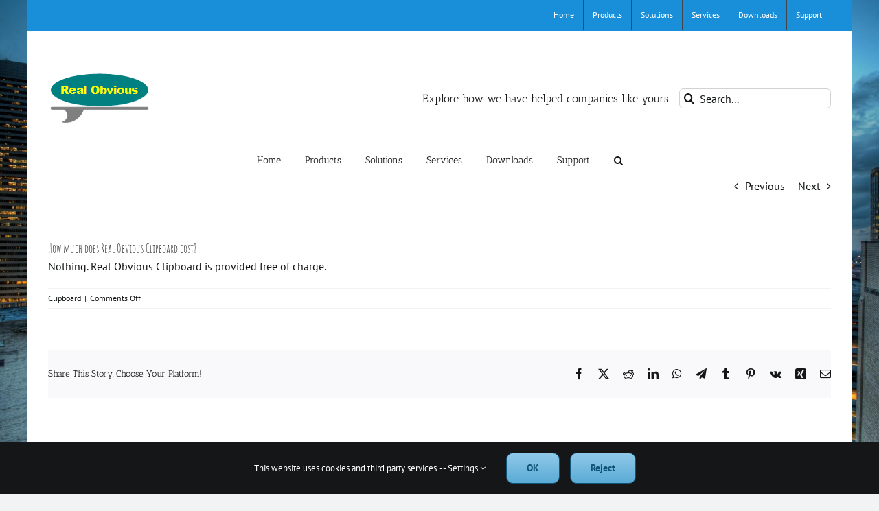

--- FILE ---
content_type: text/html; charset=UTF-8
request_url: https://www.realobvious.com/faq-items/how-much-does-real-obvious-clipboard-cost/
body_size: 86265
content:
<!DOCTYPE html>
<html class="avada-html-layout-boxed avada-html-header-position-top avada-html-has-bg-image awb-scroll" lang="en-US" prefix="og: http://ogp.me/ns# fb: http://ogp.me/ns/fb#">
<head>
	<meta http-equiv="X-UA-Compatible" content="IE=edge" />
	<meta http-equiv="Content-Type" content="text/html; charset=utf-8"/>
	<meta name="viewport" content="width=device-width, initial-scale=1" />
	<title>How much does Real Obvious Clipboard cost? &#8211; Real Obvious</title>
<meta name='robots' content='max-image-preview:large' />
<link rel="alternate" type="application/rss+xml" title="Real Obvious &raquo; Feed" href="https://www.realobvious.com/feed/" />
<link rel="alternate" type="application/rss+xml" title="Real Obvious &raquo; Comments Feed" href="https://www.realobvious.com/comments/feed/" />
								<link rel="icon" href="https://www.realobvious.com/wp-content/uploads/2023/09/favicon-real-obvious-large.png" type="image/png" />
		
		
		
				<link rel="alternate" title="oEmbed (JSON)" type="application/json+oembed" href="https://www.realobvious.com/wp-json/oembed/1.0/embed?url=https%3A%2F%2Fwww.realobvious.com%2Ffaq-items%2Fhow-much-does-real-obvious-clipboard-cost%2F" />
<link rel="alternate" title="oEmbed (XML)" type="text/xml+oembed" href="https://www.realobvious.com/wp-json/oembed/1.0/embed?url=https%3A%2F%2Fwww.realobvious.com%2Ffaq-items%2Fhow-much-does-real-obvious-clipboard-cost%2F&#038;format=xml" />
					<meta name="description" content="Nothing. Real Obvious Clipboard is provided free of charge."/>
				
		<meta property="og:locale" content="en_US"/>
		<meta property="og:type" content="article"/>
		<meta property="og:site_name" content="Real Obvious"/>
		<meta property="og:title" content="  How much does Real Obvious Clipboard cost?"/>
				<meta property="og:description" content="Nothing. Real Obvious Clipboard is provided free of charge."/>
				<meta property="og:url" content="https://www.realobvious.com/faq-items/how-much-does-real-obvious-clipboard-cost/"/>
													<meta property="article:modified_time" content="2024-03-06T15:22:52-07:00"/>
											<meta property="og:image" content="https://www.realobvious.com/wp-content/uploads/2023/09/logo-real-obvious-75.png"/>
		<meta property="og:image:width" content="150"/>
		<meta property="og:image:height" content="75"/>
		<meta property="og:image:type" content="image/png"/>
				<style id='wp-img-auto-sizes-contain-inline-css' type='text/css'>
img:is([sizes=auto i],[sizes^="auto," i]){contain-intrinsic-size:3000px 1500px}
/*# sourceURL=wp-img-auto-sizes-contain-inline-css */
</style>
<style id='wp-emoji-styles-inline-css' type='text/css'>

	img.wp-smiley, img.emoji {
		display: inline !important;
		border: none !important;
		box-shadow: none !important;
		height: 1em !important;
		width: 1em !important;
		margin: 0 0.07em !important;
		vertical-align: -0.1em !important;
		background: none !important;
		padding: 0 !important;
	}
/*# sourceURL=wp-emoji-styles-inline-css */
</style>
<link rel='stylesheet' id='fusion-dynamic-css-css' href='https://www.realobvious.com/wp-content/uploads/fusion-styles/f1ec130021b5df9e0f2b9134744078b4.min.css?ver=3.14.2' type='text/css' media='all' />
<script type="text/javascript" src="https://www.realobvious.com/wp-includes/js/jquery/jquery.min.js?ver=3.7.1" id="jquery-core-js"></script>
<script type="text/javascript" src="https://www.realobvious.com/wp-includes/js/jquery/jquery-migrate.min.js?ver=3.4.1" id="jquery-migrate-js"></script>
<link rel="https://api.w.org/" href="https://www.realobvious.com/wp-json/" /><link rel="alternate" title="JSON" type="application/json" href="https://www.realobvious.com/wp-json/wp/v2/avada_faq/271" /><link rel="EditURI" type="application/rsd+xml" title="RSD" href="https://www.realobvious.com/xmlrpc.php?rsd" />
<meta name="generator" content="WordPress 6.9" />
<link rel="canonical" href="https://www.realobvious.com/faq-items/how-much-does-real-obvious-clipboard-cost/" />
<link rel='shortlink' href='https://www.realobvious.com/?p=271' />
<style type="text/css" id="css-fb-visibility">@media screen and (max-width: 640px){.fusion-no-small-visibility{display:none !important;}body .sm-text-align-center{text-align:center !important;}body .sm-text-align-left{text-align:left !important;}body .sm-text-align-right{text-align:right !important;}body .sm-text-align-justify{text-align:justify !important;}body .sm-flex-align-center{justify-content:center !important;}body .sm-flex-align-flex-start{justify-content:flex-start !important;}body .sm-flex-align-flex-end{justify-content:flex-end !important;}body .sm-mx-auto{margin-left:auto !important;margin-right:auto !important;}body .sm-ml-auto{margin-left:auto !important;}body .sm-mr-auto{margin-right:auto !important;}body .fusion-absolute-position-small{position:absolute;width:100%;}.awb-sticky.awb-sticky-small{ position: sticky; top: var(--awb-sticky-offset,0); }}@media screen and (min-width: 641px) and (max-width: 1024px){.fusion-no-medium-visibility{display:none !important;}body .md-text-align-center{text-align:center !important;}body .md-text-align-left{text-align:left !important;}body .md-text-align-right{text-align:right !important;}body .md-text-align-justify{text-align:justify !important;}body .md-flex-align-center{justify-content:center !important;}body .md-flex-align-flex-start{justify-content:flex-start !important;}body .md-flex-align-flex-end{justify-content:flex-end !important;}body .md-mx-auto{margin-left:auto !important;margin-right:auto !important;}body .md-ml-auto{margin-left:auto !important;}body .md-mr-auto{margin-right:auto !important;}body .fusion-absolute-position-medium{position:absolute;width:100%;}.awb-sticky.awb-sticky-medium{ position: sticky; top: var(--awb-sticky-offset,0); }}@media screen and (min-width: 1025px){.fusion-no-large-visibility{display:none !important;}body .lg-text-align-center{text-align:center !important;}body .lg-text-align-left{text-align:left !important;}body .lg-text-align-right{text-align:right !important;}body .lg-text-align-justify{text-align:justify !important;}body .lg-flex-align-center{justify-content:center !important;}body .lg-flex-align-flex-start{justify-content:flex-start !important;}body .lg-flex-align-flex-end{justify-content:flex-end !important;}body .lg-mx-auto{margin-left:auto !important;margin-right:auto !important;}body .lg-ml-auto{margin-left:auto !important;}body .lg-mr-auto{margin-right:auto !important;}body .fusion-absolute-position-large{position:absolute;width:100%;}.awb-sticky.awb-sticky-large{ position: sticky; top: var(--awb-sticky-offset,0); }}</style>		<script type="text/javascript">
			var doc = document.documentElement;
			doc.setAttribute( 'data-useragent', navigator.userAgent );
		</script>
		
	<style id='global-styles-inline-css' type='text/css'>
:root{--wp--preset--aspect-ratio--square: 1;--wp--preset--aspect-ratio--4-3: 4/3;--wp--preset--aspect-ratio--3-4: 3/4;--wp--preset--aspect-ratio--3-2: 3/2;--wp--preset--aspect-ratio--2-3: 2/3;--wp--preset--aspect-ratio--16-9: 16/9;--wp--preset--aspect-ratio--9-16: 9/16;--wp--preset--color--black: #000000;--wp--preset--color--cyan-bluish-gray: #abb8c3;--wp--preset--color--white: #ffffff;--wp--preset--color--pale-pink: #f78da7;--wp--preset--color--vivid-red: #cf2e2e;--wp--preset--color--luminous-vivid-orange: #ff6900;--wp--preset--color--luminous-vivid-amber: #fcb900;--wp--preset--color--light-green-cyan: #7bdcb5;--wp--preset--color--vivid-green-cyan: #00d084;--wp--preset--color--pale-cyan-blue: #8ed1fc;--wp--preset--color--vivid-cyan-blue: #0693e3;--wp--preset--color--vivid-purple: #9b51e0;--wp--preset--color--awb-color-1: #ffffff;--wp--preset--color--awb-color-2: #f9f9fb;--wp--preset--color--awb-color-3: #f2f3f5;--wp--preset--color--awb-color-4: #65bd7d;--wp--preset--color--awb-color-5: #198fd9;--wp--preset--color--awb-color-6: #434549;--wp--preset--color--awb-color-7: #212326;--wp--preset--color--awb-color-8: #141617;--wp--preset--gradient--vivid-cyan-blue-to-vivid-purple: linear-gradient(135deg,rgb(6,147,227) 0%,rgb(155,81,224) 100%);--wp--preset--gradient--light-green-cyan-to-vivid-green-cyan: linear-gradient(135deg,rgb(122,220,180) 0%,rgb(0,208,130) 100%);--wp--preset--gradient--luminous-vivid-amber-to-luminous-vivid-orange: linear-gradient(135deg,rgb(252,185,0) 0%,rgb(255,105,0) 100%);--wp--preset--gradient--luminous-vivid-orange-to-vivid-red: linear-gradient(135deg,rgb(255,105,0) 0%,rgb(207,46,46) 100%);--wp--preset--gradient--very-light-gray-to-cyan-bluish-gray: linear-gradient(135deg,rgb(238,238,238) 0%,rgb(169,184,195) 100%);--wp--preset--gradient--cool-to-warm-spectrum: linear-gradient(135deg,rgb(74,234,220) 0%,rgb(151,120,209) 20%,rgb(207,42,186) 40%,rgb(238,44,130) 60%,rgb(251,105,98) 80%,rgb(254,248,76) 100%);--wp--preset--gradient--blush-light-purple: linear-gradient(135deg,rgb(255,206,236) 0%,rgb(152,150,240) 100%);--wp--preset--gradient--blush-bordeaux: linear-gradient(135deg,rgb(254,205,165) 0%,rgb(254,45,45) 50%,rgb(107,0,62) 100%);--wp--preset--gradient--luminous-dusk: linear-gradient(135deg,rgb(255,203,112) 0%,rgb(199,81,192) 50%,rgb(65,88,208) 100%);--wp--preset--gradient--pale-ocean: linear-gradient(135deg,rgb(255,245,203) 0%,rgb(182,227,212) 50%,rgb(51,167,181) 100%);--wp--preset--gradient--electric-grass: linear-gradient(135deg,rgb(202,248,128) 0%,rgb(113,206,126) 100%);--wp--preset--gradient--midnight: linear-gradient(135deg,rgb(2,3,129) 0%,rgb(40,116,252) 100%);--wp--preset--font-size--small: 12px;--wp--preset--font-size--medium: 20px;--wp--preset--font-size--large: 24px;--wp--preset--font-size--x-large: 42px;--wp--preset--font-size--normal: 16px;--wp--preset--font-size--xlarge: 32px;--wp--preset--font-size--huge: 48px;--wp--preset--spacing--20: 0.44rem;--wp--preset--spacing--30: 0.67rem;--wp--preset--spacing--40: 1rem;--wp--preset--spacing--50: 1.5rem;--wp--preset--spacing--60: 2.25rem;--wp--preset--spacing--70: 3.38rem;--wp--preset--spacing--80: 5.06rem;--wp--preset--shadow--natural: 6px 6px 9px rgba(0, 0, 0, 0.2);--wp--preset--shadow--deep: 12px 12px 50px rgba(0, 0, 0, 0.4);--wp--preset--shadow--sharp: 6px 6px 0px rgba(0, 0, 0, 0.2);--wp--preset--shadow--outlined: 6px 6px 0px -3px rgb(255, 255, 255), 6px 6px rgb(0, 0, 0);--wp--preset--shadow--crisp: 6px 6px 0px rgb(0, 0, 0);}:where(.is-layout-flex){gap: 0.5em;}:where(.is-layout-grid){gap: 0.5em;}body .is-layout-flex{display: flex;}.is-layout-flex{flex-wrap: wrap;align-items: center;}.is-layout-flex > :is(*, div){margin: 0;}body .is-layout-grid{display: grid;}.is-layout-grid > :is(*, div){margin: 0;}:where(.wp-block-columns.is-layout-flex){gap: 2em;}:where(.wp-block-columns.is-layout-grid){gap: 2em;}:where(.wp-block-post-template.is-layout-flex){gap: 1.25em;}:where(.wp-block-post-template.is-layout-grid){gap: 1.25em;}.has-black-color{color: var(--wp--preset--color--black) !important;}.has-cyan-bluish-gray-color{color: var(--wp--preset--color--cyan-bluish-gray) !important;}.has-white-color{color: var(--wp--preset--color--white) !important;}.has-pale-pink-color{color: var(--wp--preset--color--pale-pink) !important;}.has-vivid-red-color{color: var(--wp--preset--color--vivid-red) !important;}.has-luminous-vivid-orange-color{color: var(--wp--preset--color--luminous-vivid-orange) !important;}.has-luminous-vivid-amber-color{color: var(--wp--preset--color--luminous-vivid-amber) !important;}.has-light-green-cyan-color{color: var(--wp--preset--color--light-green-cyan) !important;}.has-vivid-green-cyan-color{color: var(--wp--preset--color--vivid-green-cyan) !important;}.has-pale-cyan-blue-color{color: var(--wp--preset--color--pale-cyan-blue) !important;}.has-vivid-cyan-blue-color{color: var(--wp--preset--color--vivid-cyan-blue) !important;}.has-vivid-purple-color{color: var(--wp--preset--color--vivid-purple) !important;}.has-black-background-color{background-color: var(--wp--preset--color--black) !important;}.has-cyan-bluish-gray-background-color{background-color: var(--wp--preset--color--cyan-bluish-gray) !important;}.has-white-background-color{background-color: var(--wp--preset--color--white) !important;}.has-pale-pink-background-color{background-color: var(--wp--preset--color--pale-pink) !important;}.has-vivid-red-background-color{background-color: var(--wp--preset--color--vivid-red) !important;}.has-luminous-vivid-orange-background-color{background-color: var(--wp--preset--color--luminous-vivid-orange) !important;}.has-luminous-vivid-amber-background-color{background-color: var(--wp--preset--color--luminous-vivid-amber) !important;}.has-light-green-cyan-background-color{background-color: var(--wp--preset--color--light-green-cyan) !important;}.has-vivid-green-cyan-background-color{background-color: var(--wp--preset--color--vivid-green-cyan) !important;}.has-pale-cyan-blue-background-color{background-color: var(--wp--preset--color--pale-cyan-blue) !important;}.has-vivid-cyan-blue-background-color{background-color: var(--wp--preset--color--vivid-cyan-blue) !important;}.has-vivid-purple-background-color{background-color: var(--wp--preset--color--vivid-purple) !important;}.has-black-border-color{border-color: var(--wp--preset--color--black) !important;}.has-cyan-bluish-gray-border-color{border-color: var(--wp--preset--color--cyan-bluish-gray) !important;}.has-white-border-color{border-color: var(--wp--preset--color--white) !important;}.has-pale-pink-border-color{border-color: var(--wp--preset--color--pale-pink) !important;}.has-vivid-red-border-color{border-color: var(--wp--preset--color--vivid-red) !important;}.has-luminous-vivid-orange-border-color{border-color: var(--wp--preset--color--luminous-vivid-orange) !important;}.has-luminous-vivid-amber-border-color{border-color: var(--wp--preset--color--luminous-vivid-amber) !important;}.has-light-green-cyan-border-color{border-color: var(--wp--preset--color--light-green-cyan) !important;}.has-vivid-green-cyan-border-color{border-color: var(--wp--preset--color--vivid-green-cyan) !important;}.has-pale-cyan-blue-border-color{border-color: var(--wp--preset--color--pale-cyan-blue) !important;}.has-vivid-cyan-blue-border-color{border-color: var(--wp--preset--color--vivid-cyan-blue) !important;}.has-vivid-purple-border-color{border-color: var(--wp--preset--color--vivid-purple) !important;}.has-vivid-cyan-blue-to-vivid-purple-gradient-background{background: var(--wp--preset--gradient--vivid-cyan-blue-to-vivid-purple) !important;}.has-light-green-cyan-to-vivid-green-cyan-gradient-background{background: var(--wp--preset--gradient--light-green-cyan-to-vivid-green-cyan) !important;}.has-luminous-vivid-amber-to-luminous-vivid-orange-gradient-background{background: var(--wp--preset--gradient--luminous-vivid-amber-to-luminous-vivid-orange) !important;}.has-luminous-vivid-orange-to-vivid-red-gradient-background{background: var(--wp--preset--gradient--luminous-vivid-orange-to-vivid-red) !important;}.has-very-light-gray-to-cyan-bluish-gray-gradient-background{background: var(--wp--preset--gradient--very-light-gray-to-cyan-bluish-gray) !important;}.has-cool-to-warm-spectrum-gradient-background{background: var(--wp--preset--gradient--cool-to-warm-spectrum) !important;}.has-blush-light-purple-gradient-background{background: var(--wp--preset--gradient--blush-light-purple) !important;}.has-blush-bordeaux-gradient-background{background: var(--wp--preset--gradient--blush-bordeaux) !important;}.has-luminous-dusk-gradient-background{background: var(--wp--preset--gradient--luminous-dusk) !important;}.has-pale-ocean-gradient-background{background: var(--wp--preset--gradient--pale-ocean) !important;}.has-electric-grass-gradient-background{background: var(--wp--preset--gradient--electric-grass) !important;}.has-midnight-gradient-background{background: var(--wp--preset--gradient--midnight) !important;}.has-small-font-size{font-size: var(--wp--preset--font-size--small) !important;}.has-medium-font-size{font-size: var(--wp--preset--font-size--medium) !important;}.has-large-font-size{font-size: var(--wp--preset--font-size--large) !important;}.has-x-large-font-size{font-size: var(--wp--preset--font-size--x-large) !important;}
/*# sourceURL=global-styles-inline-css */
</style>
<style id='wp-block-library-inline-css' type='text/css'>
:root{--wp-block-synced-color:#7a00df;--wp-block-synced-color--rgb:122,0,223;--wp-bound-block-color:var(--wp-block-synced-color);--wp-editor-canvas-background:#ddd;--wp-admin-theme-color:#007cba;--wp-admin-theme-color--rgb:0,124,186;--wp-admin-theme-color-darker-10:#006ba1;--wp-admin-theme-color-darker-10--rgb:0,107,160.5;--wp-admin-theme-color-darker-20:#005a87;--wp-admin-theme-color-darker-20--rgb:0,90,135;--wp-admin-border-width-focus:2px}@media (min-resolution:192dpi){:root{--wp-admin-border-width-focus:1.5px}}.wp-element-button{cursor:pointer}:root .has-very-light-gray-background-color{background-color:#eee}:root .has-very-dark-gray-background-color{background-color:#313131}:root .has-very-light-gray-color{color:#eee}:root .has-very-dark-gray-color{color:#313131}:root .has-vivid-green-cyan-to-vivid-cyan-blue-gradient-background{background:linear-gradient(135deg,#00d084,#0693e3)}:root .has-purple-crush-gradient-background{background:linear-gradient(135deg,#34e2e4,#4721fb 50%,#ab1dfe)}:root .has-hazy-dawn-gradient-background{background:linear-gradient(135deg,#faaca8,#dad0ec)}:root .has-subdued-olive-gradient-background{background:linear-gradient(135deg,#fafae1,#67a671)}:root .has-atomic-cream-gradient-background{background:linear-gradient(135deg,#fdd79a,#004a59)}:root .has-nightshade-gradient-background{background:linear-gradient(135deg,#330968,#31cdcf)}:root .has-midnight-gradient-background{background:linear-gradient(135deg,#020381,#2874fc)}:root{--wp--preset--font-size--normal:16px;--wp--preset--font-size--huge:42px}.has-regular-font-size{font-size:1em}.has-larger-font-size{font-size:2.625em}.has-normal-font-size{font-size:var(--wp--preset--font-size--normal)}.has-huge-font-size{font-size:var(--wp--preset--font-size--huge)}.has-text-align-center{text-align:center}.has-text-align-left{text-align:left}.has-text-align-right{text-align:right}.has-fit-text{white-space:nowrap!important}#end-resizable-editor-section{display:none}.aligncenter{clear:both}.items-justified-left{justify-content:flex-start}.items-justified-center{justify-content:center}.items-justified-right{justify-content:flex-end}.items-justified-space-between{justify-content:space-between}.screen-reader-text{border:0;clip-path:inset(50%);height:1px;margin:-1px;overflow:hidden;padding:0;position:absolute;width:1px;word-wrap:normal!important}.screen-reader-text:focus{background-color:#ddd;clip-path:none;color:#444;display:block;font-size:1em;height:auto;left:5px;line-height:normal;padding:15px 23px 14px;text-decoration:none;top:5px;width:auto;z-index:100000}html :where(.has-border-color){border-style:solid}html :where([style*=border-top-color]){border-top-style:solid}html :where([style*=border-right-color]){border-right-style:solid}html :where([style*=border-bottom-color]){border-bottom-style:solid}html :where([style*=border-left-color]){border-left-style:solid}html :where([style*=border-width]){border-style:solid}html :where([style*=border-top-width]){border-top-style:solid}html :where([style*=border-right-width]){border-right-style:solid}html :where([style*=border-bottom-width]){border-bottom-style:solid}html :where([style*=border-left-width]){border-left-style:solid}html :where(img[class*=wp-image-]){height:auto;max-width:100%}:where(figure){margin:0 0 1em}html :where(.is-position-sticky){--wp-admin--admin-bar--position-offset:var(--wp-admin--admin-bar--height,0px)}@media screen and (max-width:600px){html :where(.is-position-sticky){--wp-admin--admin-bar--position-offset:0px}}
/*wp_block_styles_on_demand_placeholder:696ad01d413ee*/
/*# sourceURL=wp-block-library-inline-css */
</style>
<style id='wp-block-library-theme-inline-css' type='text/css'>
.wp-block-audio :where(figcaption){color:#555;font-size:13px;text-align:center}.is-dark-theme .wp-block-audio :where(figcaption){color:#ffffffa6}.wp-block-audio{margin:0 0 1em}.wp-block-code{border:1px solid #ccc;border-radius:4px;font-family:Menlo,Consolas,monaco,monospace;padding:.8em 1em}.wp-block-embed :where(figcaption){color:#555;font-size:13px;text-align:center}.is-dark-theme .wp-block-embed :where(figcaption){color:#ffffffa6}.wp-block-embed{margin:0 0 1em}.blocks-gallery-caption{color:#555;font-size:13px;text-align:center}.is-dark-theme .blocks-gallery-caption{color:#ffffffa6}:root :where(.wp-block-image figcaption){color:#555;font-size:13px;text-align:center}.is-dark-theme :root :where(.wp-block-image figcaption){color:#ffffffa6}.wp-block-image{margin:0 0 1em}.wp-block-pullquote{border-bottom:4px solid;border-top:4px solid;color:currentColor;margin-bottom:1.75em}.wp-block-pullquote :where(cite),.wp-block-pullquote :where(footer),.wp-block-pullquote__citation{color:currentColor;font-size:.8125em;font-style:normal;text-transform:uppercase}.wp-block-quote{border-left:.25em solid;margin:0 0 1.75em;padding-left:1em}.wp-block-quote cite,.wp-block-quote footer{color:currentColor;font-size:.8125em;font-style:normal;position:relative}.wp-block-quote:where(.has-text-align-right){border-left:none;border-right:.25em solid;padding-left:0;padding-right:1em}.wp-block-quote:where(.has-text-align-center){border:none;padding-left:0}.wp-block-quote.is-large,.wp-block-quote.is-style-large,.wp-block-quote:where(.is-style-plain){border:none}.wp-block-search .wp-block-search__label{font-weight:700}.wp-block-search__button{border:1px solid #ccc;padding:.375em .625em}:where(.wp-block-group.has-background){padding:1.25em 2.375em}.wp-block-separator.has-css-opacity{opacity:.4}.wp-block-separator{border:none;border-bottom:2px solid;margin-left:auto;margin-right:auto}.wp-block-separator.has-alpha-channel-opacity{opacity:1}.wp-block-separator:not(.is-style-wide):not(.is-style-dots){width:100px}.wp-block-separator.has-background:not(.is-style-dots){border-bottom:none;height:1px}.wp-block-separator.has-background:not(.is-style-wide):not(.is-style-dots){height:2px}.wp-block-table{margin:0 0 1em}.wp-block-table td,.wp-block-table th{word-break:normal}.wp-block-table :where(figcaption){color:#555;font-size:13px;text-align:center}.is-dark-theme .wp-block-table :where(figcaption){color:#ffffffa6}.wp-block-video :where(figcaption){color:#555;font-size:13px;text-align:center}.is-dark-theme .wp-block-video :where(figcaption){color:#ffffffa6}.wp-block-video{margin:0 0 1em}:root :where(.wp-block-template-part.has-background){margin-bottom:0;margin-top:0;padding:1.25em 2.375em}
/*# sourceURL=/wp-includes/css/dist/block-library/theme.min.css */
</style>
<style id='classic-theme-styles-inline-css' type='text/css'>
/*! This file is auto-generated */
.wp-block-button__link{color:#fff;background-color:#32373c;border-radius:9999px;box-shadow:none;text-decoration:none;padding:calc(.667em + 2px) calc(1.333em + 2px);font-size:1.125em}.wp-block-file__button{background:#32373c;color:#fff;text-decoration:none}
/*# sourceURL=/wp-includes/css/classic-themes.min.css */
</style>
</head>

<body class="wp-singular avada_faq-template-default single single-avada_faq postid-271 single-format-standard wp-theme-Avada fusion-image-hovers fusion-pagination-sizing fusion-button_type-flat fusion-button_span-no fusion-button_gradient-linear avada-image-rollover-circle-no avada-image-rollover-yes avada-image-rollover-direction-left fusion-has-button-gradient fusion-body ltr fusion-sticky-header no-tablet-sticky-header no-mobile-sticky-header no-mobile-slidingbar avada-has-rev-slider-styles fusion-disable-outline fusion-sub-menu-fade mobile-logo-pos-left layout-boxed-mode avada-has-boxed-modal-shadow-none layout-scroll-offset-full avada-has-zero-margin-offset-top fusion-top-header menu-text-align-center mobile-menu-design-classic fusion-show-pagination-text fusion-header-layout-v4 avada-responsive avada-footer-fx-none avada-menu-highlight-style-bar fusion-search-form-clean fusion-main-menu-search-overlay fusion-avatar-circle avada-blog-layout-large avada-blog-archive-layout-large avada-header-shadow-no avada-menu-icon-position-left avada-has-megamenu-shadow avada-has-mainmenu-dropdown-divider avada-has-mobile-menu-search avada-has-main-nav-search-icon avada-has-breadcrumb-mobile-hidden avada-has-titlebar-hide avada-header-border-color-full-transparent avada-has-bg-image-full avada-has-pagination-padding avada-flyout-menu-direction-fade avada-ec-views-v1" data-awb-post-id="271">
		<a class="skip-link screen-reader-text" href="#content">Skip to content</a>

	<div id="boxed-wrapper">
							
		<div id="wrapper" class="fusion-wrapper">
			<div id="home" style="position:relative;top:-1px;"></div>
							
					
			<header class="fusion-header-wrapper">
				<div class="fusion-header-v4 fusion-logo-alignment fusion-logo-left fusion-sticky-menu-1 fusion-sticky-logo- fusion-mobile-logo- fusion-sticky-menu-only fusion-header-menu-align-center fusion-mobile-menu-design-classic">
					
<div class="fusion-secondary-header">
	<div class="fusion-row">
							<div class="fusion-alignright">
				<nav class="fusion-secondary-menu" role="navigation" aria-label="Secondary Menu"><ul id="menu-main-menu" class="menu"><li  id="menu-item-41"  class="menu-item menu-item-type-custom menu-item-object-custom menu-item-41"  data-item-id="41"><a  href="/" class="fusion-bar-highlight"><span class="menu-text">Home</span></a></li><li  id="menu-item-64"  class="menu-item menu-item-type-post_type menu-item-object-page menu-item-has-children menu-item-64 fusion-dropdown-menu"  data-item-id="64"><a  href="https://www.realobvious.com/products/" class="fusion-bar-highlight"><span class="menu-text">Products</span></a><ul class="sub-menu"><li  id="menu-item-490"  class="menu-item menu-item-type-custom menu-item-object-custom menu-item-has-children menu-item-490 fusion-dropdown-submenu" ><a  href="#" class="fusion-bar-highlight"><span>MediaWiki &#8230;</span></a><ul class="sub-menu"><li  id="menu-item-40"  class="menu-item menu-item-type-post_type menu-item-object-page menu-item-40" ><a  href="https://www.realobvious.com/ro-clipboard/" class="fusion-bar-highlight"><span>Real Obvious Clipboard</span></a></li><li  id="menu-item-355"  class="menu-item menu-item-type-post_type menu-item-object-page menu-item-355" ><a  href="https://www.realobvious.com/ro-collapse/" class="fusion-bar-highlight"><span>Real Obvious Collapse</span></a></li><li  id="menu-item-133"  class="menu-item menu-item-type-post_type menu-item-object-page menu-item-133" ><a  href="https://www.realobvious.com/ro-alert/" class="fusion-bar-highlight"><span>Real Obvious Alert</span></a></li><li  id="menu-item-132"  class="menu-item menu-item-type-post_type menu-item-object-page menu-item-132" ><a  href="https://www.realobvious.com/ro-info/" class="fusion-bar-highlight"><span>Real Obvious Info</span></a></li><li  id="menu-item-131"  class="menu-item menu-item-type-post_type menu-item-object-page menu-item-131" ><a  href="https://www.realobvious.com/ro-warning/" class="fusion-bar-highlight"><span>Real Obvious Warning</span></a></li><li  id="menu-item-449"  class="menu-item menu-item-type-post_type menu-item-object-page menu-item-449" ><a  href="https://www.realobvious.com/ro-highlight/" class="fusion-bar-highlight"><span>Real Obvious Highlight</span></a></li></ul></li><li  id="menu-item-502"  class="menu-item menu-item-type-custom menu-item-object-custom menu-item-has-children menu-item-502 fusion-dropdown-submenu" ><a  href="#" class="fusion-bar-highlight"><span>WordPress &#8230;</span></a><ul class="sub-menu"><li  id="menu-item-69"  class="menu-item menu-item-type-post_type menu-item-object-page menu-item-69" ><a  href="https://www.realobvious.com/ro-files/" class="fusion-bar-highlight"><span>Real Obvious Files</span></a></li></ul></li><li  id="menu-item-503"  class="menu-item menu-item-type-custom menu-item-object-custom menu-item-has-children menu-item-503 fusion-dropdown-submenu" ><a  href="#" class="fusion-bar-highlight"><span>Entertainment &#8230;</span></a><ul class="sub-menu"><li  id="menu-item-406"  class="menu-item menu-item-type-post_type menu-item-object-page menu-item-406" ><a  href="https://www.realobvious.com/ro-brick/" class="fusion-bar-highlight"><span>Real Obvious Brick</span></a></li><li  id="menu-item-405"  class="menu-item menu-item-type-post_type menu-item-object-page menu-item-405" ><a  href="https://www.realobvious.com/ro-jukebox/" class="fusion-bar-highlight"><span>Real Obvious Jukebox</span></a></li></ul></li><li  id="menu-item-504"  class="menu-item menu-item-type-custom menu-item-object-custom menu-item-has-children menu-item-504 fusion-dropdown-submenu" ><a  href="#" class="fusion-bar-highlight"><span>Scripting Tools</span></a><ul class="sub-menu"><li  id="menu-item-404"  class="menu-item menu-item-type-post_type menu-item-object-page menu-item-404" ><a  href="https://www.realobvious.com/ro-library/" class="fusion-bar-highlight"><span>Real Obvious Library</span></a></li><li  id="menu-item-354"  class="menu-item menu-item-type-post_type menu-item-object-page menu-item-354" ><a  href="https://www.realobvious.com/ro-split-combine/" class="fusion-bar-highlight"><span>Real Obvious Split-Combine</span></a></li></ul></li></ul></li><li  id="menu-item-100"  class="menu-item menu-item-type-post_type menu-item-object-page menu-item-100"  data-item-id="100"><a  href="https://www.realobvious.com/solutions/" class="fusion-bar-highlight"><span class="menu-text">Solutions</span></a></li><li  id="menu-item-101"  class="menu-item menu-item-type-post_type menu-item-object-page menu-item-101"  data-item-id="101"><a  href="https://www.realobvious.com/services/" class="fusion-bar-highlight"><span class="menu-text">Services</span></a></li><li  id="menu-item-57"  class="menu-item menu-item-type-post_type menu-item-object-page menu-item-57"  data-item-id="57"><a  href="https://www.realobvious.com/downloads/" class="fusion-bar-highlight"><span class="menu-text">Downloads</span></a></li><li  id="menu-item-103"  class="menu-item menu-item-type-post_type menu-item-object-page menu-item-has-children menu-item-103 fusion-dropdown-menu"  data-item-id="103"><a  href="https://www.realobvious.com/support/" class="fusion-bar-highlight"><span class="menu-text">Support</span></a><ul class="sub-menu"><li  id="menu-item-345"  class="menu-item menu-item-type-post_type menu-item-object-page menu-item-345 fusion-dropdown-submenu" ><a  href="https://www.realobvious.com/faqs/" class="fusion-bar-highlight"><span>Frequently Asked Questions</span></a></li><li  id="menu-item-341"  class="menu-item menu-item-type-post_type menu-item-object-page menu-item-341 fusion-dropdown-submenu" ><a  href="https://www.realobvious.com/donate/" class="fusion-bar-highlight"><span>Donate</span></a></li><li  id="menu-item-346"  class="menu-item menu-item-type-post_type menu-item-object-page menu-item-346 fusion-dropdown-submenu" ><a  href="https://www.realobvious.com/license/" class="fusion-bar-highlight"><span>Software License</span></a></li><li  id="menu-item-562"  class="menu-item menu-item-type-custom menu-item-object-custom menu-item-562 fusion-dropdown-submenu" ><a  href="https://www.redrake.com/" class="fusion-bar-highlight"><span>Red Rake</span></a></li><li  id="menu-item-340"  class="menu-item menu-item-type-custom menu-item-object-custom menu-item-340 fusion-dropdown-submenu" ><a  href="https://www.redrake.com/contact-us/" class="fusion-bar-highlight"><span>Contact Us</span></a></li></ul></li></ul></nav><nav class="fusion-mobile-nav-holder fusion-mobile-menu-text-align-left" aria-label="Secondary Mobile Menu"></nav>			</div>
			</div>
</div>
<div class="fusion-header-sticky-height"></div>
<div class="fusion-sticky-header-wrapper"> <!-- start fusion sticky header wrapper -->
	<div class="fusion-header">
		<div class="fusion-row">
							<div class="fusion-logo" data-margin-top="31px" data-margin-bottom="0px" data-margin-left="0px" data-margin-right="0px">
			<a class="fusion-logo-link"  href="https://www.realobvious.com/" >

						<!-- standard logo -->
			<img src="https://www.realobvious.com/wp-content/uploads/2023/09/logo-real-obvious-75.png" srcset="https://www.realobvious.com/wp-content/uploads/2023/09/logo-real-obvious-75.png 1x, https://www.realobvious.com/wp-content/uploads/2023/09/logo-real-obvious-300.png 2x" width="150" height="75" style="max-height:75px;height:auto;" alt="Real Obvious Logo" data-retina_logo_url="https://www.realobvious.com/wp-content/uploads/2023/09/logo-real-obvious-300.png" class="fusion-standard-logo" />

			
					</a>
		
<div class="fusion-header-content-3-wrapper">
			<h3 class="fusion-header-tagline">
			Explore how we have helped companies like yours		</h3>
		<div class="fusion-secondary-menu-search">
					<form role="search" class="searchform fusion-search-form  fusion-search-form-clean" method="get" action="https://www.realobvious.com/">
			<div class="fusion-search-form-content">

				
				<div class="fusion-search-field search-field">
					<label><span class="screen-reader-text">Search for:</span>
													<input type="search" value="" name="s" class="s" placeholder="Search..." required aria-required="true" aria-label="Search..."/>
											</label>
				</div>
				<div class="fusion-search-button search-button">
					<input type="submit" class="fusion-search-submit searchsubmit" aria-label="Search" value="&#xf002;" />
									</div>

				
			</div>


			
		</form>
				</div>
	</div>
</div>
										
					</div>
	</div>
	<div class="fusion-secondary-main-menu">
		<div class="fusion-row">
			<nav class="fusion-main-menu" aria-label="Main Menu"><div class="fusion-overlay-search">		<form role="search" class="searchform fusion-search-form  fusion-search-form-clean" method="get" action="https://www.realobvious.com/">
			<div class="fusion-search-form-content">

				
				<div class="fusion-search-field search-field">
					<label><span class="screen-reader-text">Search for:</span>
													<input type="search" value="" name="s" class="s" placeholder="Search..." required aria-required="true" aria-label="Search..."/>
											</label>
				</div>
				<div class="fusion-search-button search-button">
					<input type="submit" class="fusion-search-submit searchsubmit" aria-label="Search" value="&#xf002;" />
									</div>

				
			</div>


			
		</form>
		<div class="fusion-search-spacer"></div><a href="#" role="button" aria-label="Close Search" class="fusion-close-search"></a></div><ul id="menu-main-menu-1" class="fusion-menu"><li   class="menu-item menu-item-type-custom menu-item-object-custom menu-item-41"  data-item-id="41"><a  href="/" class="fusion-bar-highlight"><span class="menu-text">Home</span></a></li><li   class="menu-item menu-item-type-post_type menu-item-object-page menu-item-has-children menu-item-64 fusion-dropdown-menu"  data-item-id="64"><a  href="https://www.realobvious.com/products/" class="fusion-bar-highlight"><span class="menu-text">Products</span></a><ul class="sub-menu"><li   class="menu-item menu-item-type-custom menu-item-object-custom menu-item-has-children menu-item-490 fusion-dropdown-submenu" ><a  href="#" class="fusion-bar-highlight"><span>MediaWiki &#8230;</span></a><ul class="sub-menu"><li   class="menu-item menu-item-type-post_type menu-item-object-page menu-item-40" ><a  href="https://www.realobvious.com/ro-clipboard/" class="fusion-bar-highlight"><span>Real Obvious Clipboard</span></a></li><li   class="menu-item menu-item-type-post_type menu-item-object-page menu-item-355" ><a  href="https://www.realobvious.com/ro-collapse/" class="fusion-bar-highlight"><span>Real Obvious Collapse</span></a></li><li   class="menu-item menu-item-type-post_type menu-item-object-page menu-item-133" ><a  href="https://www.realobvious.com/ro-alert/" class="fusion-bar-highlight"><span>Real Obvious Alert</span></a></li><li   class="menu-item menu-item-type-post_type menu-item-object-page menu-item-132" ><a  href="https://www.realobvious.com/ro-info/" class="fusion-bar-highlight"><span>Real Obvious Info</span></a></li><li   class="menu-item menu-item-type-post_type menu-item-object-page menu-item-131" ><a  href="https://www.realobvious.com/ro-warning/" class="fusion-bar-highlight"><span>Real Obvious Warning</span></a></li><li   class="menu-item menu-item-type-post_type menu-item-object-page menu-item-449" ><a  href="https://www.realobvious.com/ro-highlight/" class="fusion-bar-highlight"><span>Real Obvious Highlight</span></a></li></ul></li><li   class="menu-item menu-item-type-custom menu-item-object-custom menu-item-has-children menu-item-502 fusion-dropdown-submenu" ><a  href="#" class="fusion-bar-highlight"><span>WordPress &#8230;</span></a><ul class="sub-menu"><li   class="menu-item menu-item-type-post_type menu-item-object-page menu-item-69" ><a  href="https://www.realobvious.com/ro-files/" class="fusion-bar-highlight"><span>Real Obvious Files</span></a></li></ul></li><li   class="menu-item menu-item-type-custom menu-item-object-custom menu-item-has-children menu-item-503 fusion-dropdown-submenu" ><a  href="#" class="fusion-bar-highlight"><span>Entertainment &#8230;</span></a><ul class="sub-menu"><li   class="menu-item menu-item-type-post_type menu-item-object-page menu-item-406" ><a  href="https://www.realobvious.com/ro-brick/" class="fusion-bar-highlight"><span>Real Obvious Brick</span></a></li><li   class="menu-item menu-item-type-post_type menu-item-object-page menu-item-405" ><a  href="https://www.realobvious.com/ro-jukebox/" class="fusion-bar-highlight"><span>Real Obvious Jukebox</span></a></li></ul></li><li   class="menu-item menu-item-type-custom menu-item-object-custom menu-item-has-children menu-item-504 fusion-dropdown-submenu" ><a  href="#" class="fusion-bar-highlight"><span>Scripting Tools</span></a><ul class="sub-menu"><li   class="menu-item menu-item-type-post_type menu-item-object-page menu-item-404" ><a  href="https://www.realobvious.com/ro-library/" class="fusion-bar-highlight"><span>Real Obvious Library</span></a></li><li   class="menu-item menu-item-type-post_type menu-item-object-page menu-item-354" ><a  href="https://www.realobvious.com/ro-split-combine/" class="fusion-bar-highlight"><span>Real Obvious Split-Combine</span></a></li></ul></li></ul></li><li   class="menu-item menu-item-type-post_type menu-item-object-page menu-item-100"  data-item-id="100"><a  href="https://www.realobvious.com/solutions/" class="fusion-bar-highlight"><span class="menu-text">Solutions</span></a></li><li   class="menu-item menu-item-type-post_type menu-item-object-page menu-item-101"  data-item-id="101"><a  href="https://www.realobvious.com/services/" class="fusion-bar-highlight"><span class="menu-text">Services</span></a></li><li   class="menu-item menu-item-type-post_type menu-item-object-page menu-item-57"  data-item-id="57"><a  href="https://www.realobvious.com/downloads/" class="fusion-bar-highlight"><span class="menu-text">Downloads</span></a></li><li   class="menu-item menu-item-type-post_type menu-item-object-page menu-item-has-children menu-item-103 fusion-dropdown-menu"  data-item-id="103"><a  href="https://www.realobvious.com/support/" class="fusion-bar-highlight"><span class="menu-text">Support</span></a><ul class="sub-menu"><li   class="menu-item menu-item-type-post_type menu-item-object-page menu-item-345 fusion-dropdown-submenu" ><a  href="https://www.realobvious.com/faqs/" class="fusion-bar-highlight"><span>Frequently Asked Questions</span></a></li><li   class="menu-item menu-item-type-post_type menu-item-object-page menu-item-341 fusion-dropdown-submenu" ><a  href="https://www.realobvious.com/donate/" class="fusion-bar-highlight"><span>Donate</span></a></li><li   class="menu-item menu-item-type-post_type menu-item-object-page menu-item-346 fusion-dropdown-submenu" ><a  href="https://www.realobvious.com/license/" class="fusion-bar-highlight"><span>Software License</span></a></li><li   class="menu-item menu-item-type-custom menu-item-object-custom menu-item-562 fusion-dropdown-submenu" ><a  href="https://www.redrake.com/" class="fusion-bar-highlight"><span>Red Rake</span></a></li><li   class="menu-item menu-item-type-custom menu-item-object-custom menu-item-340 fusion-dropdown-submenu" ><a  href="https://www.redrake.com/contact-us/" class="fusion-bar-highlight"><span>Contact Us</span></a></li></ul></li><li class="fusion-custom-menu-item fusion-main-menu-search fusion-search-overlay"><a class="fusion-main-menu-icon fusion-bar-highlight" href="#" aria-label="Search" data-title="Search" title="Search" role="button" aria-expanded="false"></a></li></ul></nav><nav class="fusion-main-menu fusion-sticky-menu" aria-label="Main Menu Sticky"><div class="fusion-overlay-search">		<form role="search" class="searchform fusion-search-form  fusion-search-form-clean" method="get" action="https://www.realobvious.com/">
			<div class="fusion-search-form-content">

				
				<div class="fusion-search-field search-field">
					<label><span class="screen-reader-text">Search for:</span>
													<input type="search" value="" name="s" class="s" placeholder="Search..." required aria-required="true" aria-label="Search..."/>
											</label>
				</div>
				<div class="fusion-search-button search-button">
					<input type="submit" class="fusion-search-submit searchsubmit" aria-label="Search" value="&#xf002;" />
									</div>

				
			</div>


			
		</form>
		<div class="fusion-search-spacer"></div><a href="#" role="button" aria-label="Close Search" class="fusion-close-search"></a></div><ul id="menu-main-menu-2" class="fusion-menu"><li   class="menu-item menu-item-type-custom menu-item-object-custom menu-item-41"  data-item-id="41"><a  href="/" class="fusion-bar-highlight"><span class="menu-text">Home</span></a></li><li   class="menu-item menu-item-type-post_type menu-item-object-page menu-item-has-children menu-item-64 fusion-dropdown-menu"  data-item-id="64"><a  href="https://www.realobvious.com/products/" class="fusion-bar-highlight"><span class="menu-text">Products</span></a><ul class="sub-menu"><li   class="menu-item menu-item-type-custom menu-item-object-custom menu-item-has-children menu-item-490 fusion-dropdown-submenu" ><a  href="#" class="fusion-bar-highlight"><span>MediaWiki &#8230;</span></a><ul class="sub-menu"><li   class="menu-item menu-item-type-post_type menu-item-object-page menu-item-40" ><a  href="https://www.realobvious.com/ro-clipboard/" class="fusion-bar-highlight"><span>Real Obvious Clipboard</span></a></li><li   class="menu-item menu-item-type-post_type menu-item-object-page menu-item-355" ><a  href="https://www.realobvious.com/ro-collapse/" class="fusion-bar-highlight"><span>Real Obvious Collapse</span></a></li><li   class="menu-item menu-item-type-post_type menu-item-object-page menu-item-133" ><a  href="https://www.realobvious.com/ro-alert/" class="fusion-bar-highlight"><span>Real Obvious Alert</span></a></li><li   class="menu-item menu-item-type-post_type menu-item-object-page menu-item-132" ><a  href="https://www.realobvious.com/ro-info/" class="fusion-bar-highlight"><span>Real Obvious Info</span></a></li><li   class="menu-item menu-item-type-post_type menu-item-object-page menu-item-131" ><a  href="https://www.realobvious.com/ro-warning/" class="fusion-bar-highlight"><span>Real Obvious Warning</span></a></li><li   class="menu-item menu-item-type-post_type menu-item-object-page menu-item-449" ><a  href="https://www.realobvious.com/ro-highlight/" class="fusion-bar-highlight"><span>Real Obvious Highlight</span></a></li></ul></li><li   class="menu-item menu-item-type-custom menu-item-object-custom menu-item-has-children menu-item-502 fusion-dropdown-submenu" ><a  href="#" class="fusion-bar-highlight"><span>WordPress &#8230;</span></a><ul class="sub-menu"><li   class="menu-item menu-item-type-post_type menu-item-object-page menu-item-69" ><a  href="https://www.realobvious.com/ro-files/" class="fusion-bar-highlight"><span>Real Obvious Files</span></a></li></ul></li><li   class="menu-item menu-item-type-custom menu-item-object-custom menu-item-has-children menu-item-503 fusion-dropdown-submenu" ><a  href="#" class="fusion-bar-highlight"><span>Entertainment &#8230;</span></a><ul class="sub-menu"><li   class="menu-item menu-item-type-post_type menu-item-object-page menu-item-406" ><a  href="https://www.realobvious.com/ro-brick/" class="fusion-bar-highlight"><span>Real Obvious Brick</span></a></li><li   class="menu-item menu-item-type-post_type menu-item-object-page menu-item-405" ><a  href="https://www.realobvious.com/ro-jukebox/" class="fusion-bar-highlight"><span>Real Obvious Jukebox</span></a></li></ul></li><li   class="menu-item menu-item-type-custom menu-item-object-custom menu-item-has-children menu-item-504 fusion-dropdown-submenu" ><a  href="#" class="fusion-bar-highlight"><span>Scripting Tools</span></a><ul class="sub-menu"><li   class="menu-item menu-item-type-post_type menu-item-object-page menu-item-404" ><a  href="https://www.realobvious.com/ro-library/" class="fusion-bar-highlight"><span>Real Obvious Library</span></a></li><li   class="menu-item menu-item-type-post_type menu-item-object-page menu-item-354" ><a  href="https://www.realobvious.com/ro-split-combine/" class="fusion-bar-highlight"><span>Real Obvious Split-Combine</span></a></li></ul></li></ul></li><li   class="menu-item menu-item-type-post_type menu-item-object-page menu-item-100"  data-item-id="100"><a  href="https://www.realobvious.com/solutions/" class="fusion-bar-highlight"><span class="menu-text">Solutions</span></a></li><li   class="menu-item menu-item-type-post_type menu-item-object-page menu-item-101"  data-item-id="101"><a  href="https://www.realobvious.com/services/" class="fusion-bar-highlight"><span class="menu-text">Services</span></a></li><li   class="menu-item menu-item-type-post_type menu-item-object-page menu-item-57"  data-item-id="57"><a  href="https://www.realobvious.com/downloads/" class="fusion-bar-highlight"><span class="menu-text">Downloads</span></a></li><li   class="menu-item menu-item-type-post_type menu-item-object-page menu-item-has-children menu-item-103 fusion-dropdown-menu"  data-item-id="103"><a  href="https://www.realobvious.com/support/" class="fusion-bar-highlight"><span class="menu-text">Support</span></a><ul class="sub-menu"><li   class="menu-item menu-item-type-post_type menu-item-object-page menu-item-345 fusion-dropdown-submenu" ><a  href="https://www.realobvious.com/faqs/" class="fusion-bar-highlight"><span>Frequently Asked Questions</span></a></li><li   class="menu-item menu-item-type-post_type menu-item-object-page menu-item-341 fusion-dropdown-submenu" ><a  href="https://www.realobvious.com/donate/" class="fusion-bar-highlight"><span>Donate</span></a></li><li   class="menu-item menu-item-type-post_type menu-item-object-page menu-item-346 fusion-dropdown-submenu" ><a  href="https://www.realobvious.com/license/" class="fusion-bar-highlight"><span>Software License</span></a></li><li   class="menu-item menu-item-type-custom menu-item-object-custom menu-item-562 fusion-dropdown-submenu" ><a  href="https://www.redrake.com/" class="fusion-bar-highlight"><span>Red Rake</span></a></li><li   class="menu-item menu-item-type-custom menu-item-object-custom menu-item-340 fusion-dropdown-submenu" ><a  href="https://www.redrake.com/contact-us/" class="fusion-bar-highlight"><span>Contact Us</span></a></li></ul></li><li class="fusion-custom-menu-item fusion-main-menu-search fusion-search-overlay"><a class="fusion-main-menu-icon fusion-bar-highlight" href="#" aria-label="Search" data-title="Search" title="Search" role="button" aria-expanded="false"></a></li></ul></nav><div class="fusion-mobile-navigation"><ul id="menu-main-menu-3" class="fusion-mobile-menu"><li   class="menu-item menu-item-type-custom menu-item-object-custom menu-item-41"  data-item-id="41"><a  href="/" class="fusion-bar-highlight"><span class="menu-text">Home</span></a></li><li   class="menu-item menu-item-type-post_type menu-item-object-page menu-item-has-children menu-item-64 fusion-dropdown-menu"  data-item-id="64"><a  href="https://www.realobvious.com/products/" class="fusion-bar-highlight"><span class="menu-text">Products</span></a><ul class="sub-menu"><li   class="menu-item menu-item-type-custom menu-item-object-custom menu-item-has-children menu-item-490 fusion-dropdown-submenu" ><a  href="#" class="fusion-bar-highlight"><span>MediaWiki &#8230;</span></a><ul class="sub-menu"><li   class="menu-item menu-item-type-post_type menu-item-object-page menu-item-40" ><a  href="https://www.realobvious.com/ro-clipboard/" class="fusion-bar-highlight"><span>Real Obvious Clipboard</span></a></li><li   class="menu-item menu-item-type-post_type menu-item-object-page menu-item-355" ><a  href="https://www.realobvious.com/ro-collapse/" class="fusion-bar-highlight"><span>Real Obvious Collapse</span></a></li><li   class="menu-item menu-item-type-post_type menu-item-object-page menu-item-133" ><a  href="https://www.realobvious.com/ro-alert/" class="fusion-bar-highlight"><span>Real Obvious Alert</span></a></li><li   class="menu-item menu-item-type-post_type menu-item-object-page menu-item-132" ><a  href="https://www.realobvious.com/ro-info/" class="fusion-bar-highlight"><span>Real Obvious Info</span></a></li><li   class="menu-item menu-item-type-post_type menu-item-object-page menu-item-131" ><a  href="https://www.realobvious.com/ro-warning/" class="fusion-bar-highlight"><span>Real Obvious Warning</span></a></li><li   class="menu-item menu-item-type-post_type menu-item-object-page menu-item-449" ><a  href="https://www.realobvious.com/ro-highlight/" class="fusion-bar-highlight"><span>Real Obvious Highlight</span></a></li></ul></li><li   class="menu-item menu-item-type-custom menu-item-object-custom menu-item-has-children menu-item-502 fusion-dropdown-submenu" ><a  href="#" class="fusion-bar-highlight"><span>WordPress &#8230;</span></a><ul class="sub-menu"><li   class="menu-item menu-item-type-post_type menu-item-object-page menu-item-69" ><a  href="https://www.realobvious.com/ro-files/" class="fusion-bar-highlight"><span>Real Obvious Files</span></a></li></ul></li><li   class="menu-item menu-item-type-custom menu-item-object-custom menu-item-has-children menu-item-503 fusion-dropdown-submenu" ><a  href="#" class="fusion-bar-highlight"><span>Entertainment &#8230;</span></a><ul class="sub-menu"><li   class="menu-item menu-item-type-post_type menu-item-object-page menu-item-406" ><a  href="https://www.realobvious.com/ro-brick/" class="fusion-bar-highlight"><span>Real Obvious Brick</span></a></li><li   class="menu-item menu-item-type-post_type menu-item-object-page menu-item-405" ><a  href="https://www.realobvious.com/ro-jukebox/" class="fusion-bar-highlight"><span>Real Obvious Jukebox</span></a></li></ul></li><li   class="menu-item menu-item-type-custom menu-item-object-custom menu-item-has-children menu-item-504 fusion-dropdown-submenu" ><a  href="#" class="fusion-bar-highlight"><span>Scripting Tools</span></a><ul class="sub-menu"><li   class="menu-item menu-item-type-post_type menu-item-object-page menu-item-404" ><a  href="https://www.realobvious.com/ro-library/" class="fusion-bar-highlight"><span>Real Obvious Library</span></a></li><li   class="menu-item menu-item-type-post_type menu-item-object-page menu-item-354" ><a  href="https://www.realobvious.com/ro-split-combine/" class="fusion-bar-highlight"><span>Real Obvious Split-Combine</span></a></li></ul></li></ul></li><li   class="menu-item menu-item-type-post_type menu-item-object-page menu-item-100"  data-item-id="100"><a  href="https://www.realobvious.com/solutions/" class="fusion-bar-highlight"><span class="menu-text">Solutions</span></a></li><li   class="menu-item menu-item-type-post_type menu-item-object-page menu-item-101"  data-item-id="101"><a  href="https://www.realobvious.com/services/" class="fusion-bar-highlight"><span class="menu-text">Services</span></a></li><li   class="menu-item menu-item-type-post_type menu-item-object-page menu-item-57"  data-item-id="57"><a  href="https://www.realobvious.com/downloads/" class="fusion-bar-highlight"><span class="menu-text">Downloads</span></a></li><li   class="menu-item menu-item-type-post_type menu-item-object-page menu-item-has-children menu-item-103 fusion-dropdown-menu"  data-item-id="103"><a  href="https://www.realobvious.com/support/" class="fusion-bar-highlight"><span class="menu-text">Support</span></a><ul class="sub-menu"><li   class="menu-item menu-item-type-post_type menu-item-object-page menu-item-345 fusion-dropdown-submenu" ><a  href="https://www.realobvious.com/faqs/" class="fusion-bar-highlight"><span>Frequently Asked Questions</span></a></li><li   class="menu-item menu-item-type-post_type menu-item-object-page menu-item-341 fusion-dropdown-submenu" ><a  href="https://www.realobvious.com/donate/" class="fusion-bar-highlight"><span>Donate</span></a></li><li   class="menu-item menu-item-type-post_type menu-item-object-page menu-item-346 fusion-dropdown-submenu" ><a  href="https://www.realobvious.com/license/" class="fusion-bar-highlight"><span>Software License</span></a></li><li   class="menu-item menu-item-type-custom menu-item-object-custom menu-item-562 fusion-dropdown-submenu" ><a  href="https://www.redrake.com/" class="fusion-bar-highlight"><span>Red Rake</span></a></li><li   class="menu-item menu-item-type-custom menu-item-object-custom menu-item-340 fusion-dropdown-submenu" ><a  href="https://www.redrake.com/contact-us/" class="fusion-bar-highlight"><span>Contact Us</span></a></li></ul></li></ul></div>
<nav class="fusion-mobile-nav-holder fusion-mobile-menu-text-align-left" aria-label="Main Menu Mobile"></nav>

	<nav class="fusion-mobile-nav-holder fusion-mobile-menu-text-align-left fusion-mobile-sticky-nav-holder" aria-label="Main Menu Mobile Sticky"></nav>
			
<div class="fusion-clearfix"></div>
<div class="fusion-mobile-menu-search">
			<form role="search" class="searchform fusion-search-form  fusion-search-form-clean" method="get" action="https://www.realobvious.com/">
			<div class="fusion-search-form-content">

				
				<div class="fusion-search-field search-field">
					<label><span class="screen-reader-text">Search for:</span>
													<input type="search" value="" name="s" class="s" placeholder="Search..." required aria-required="true" aria-label="Search..."/>
											</label>
				</div>
				<div class="fusion-search-button search-button">
					<input type="submit" class="fusion-search-submit searchsubmit" aria-label="Search" value="&#xf002;" />
									</div>

				
			</div>


			
		</form>
		</div>
		</div>
	</div>
</div> <!-- end fusion sticky header wrapper -->
				</div>
				<div class="fusion-clearfix"></div>
			</header>
								
							<div id="sliders-container" class="fusion-slider-visibility">
					</div>
				
					
							
			
						<main id="main" class="clearfix ">
				<div class="fusion-row" style="">

<section id="content" style="width: 100%;">
			<div class="single-navigation clearfix">
			<a href="https://www.realobvious.com/faq-items/why-should-i-use-real-obvious-clipboard/" rel="prev">Previous</a>			<a href="https://www.realobvious.com/faq-items/how-does-real-obvious-clipboard-work/" rel="next">Next</a>		</div>
	
					<article id="post-271" class="post post-271 avada_faq type-avada_faq status-publish format-standard hentry faq_category-clipboard">
						
									
															<h1 class="entry-title fusion-post-title">How much does Real Obvious Clipboard cost?</h1>										<div class="post-content">
				<p>Nothing. Real Obvious Clipboard is provided free of charge.</p>
							</div>

												<div class="fusion-meta-info"><div class="fusion-meta-info-wrapper"><span class="vcard rich-snippet-hidden"><span class="fn"><a href="https://www.realobvious.com/author/shaun/" title="Posts by Shaun McNerney" rel="author">Shaun McNerney</a></span></span><span class="updated rich-snippet-hidden">2024-03-06T08:22:52-07:00</span><a href="https://www.realobvious.com/faq_category/clipboard/" rel="tag">Clipboard</a><span class="fusion-inline-sep">|</span><span class="fusion-comments"><span>Comments Off<span class="screen-reader-text"> on How much does Real Obvious Clipboard cost?</span></span></span></div></div>													<div class="fusion-sharing-box fusion-theme-sharing-box fusion-single-sharing-box">
		<h4>Share This Story, Choose Your Platform!</h4>
		<div class="fusion-social-networks"><div class="fusion-social-networks-wrapper"><a  class="fusion-social-network-icon fusion-tooltip fusion-facebook awb-icon-facebook" style="color:var(--sharing_social_links_icon_color);" data-placement="top" data-title="Facebook" data-toggle="tooltip" title="Facebook" href="https://www.facebook.com/sharer.php?u=https%3A%2F%2Fwww.realobvious.com%2Ffaq-items%2Fhow-much-does-real-obvious-clipboard-cost%2F&amp;t=How%20much%20does%20Real%20Obvious%20Clipboard%20cost%3F" target="_blank" rel="noreferrer"><span class="screen-reader-text">Facebook</span></a><a  class="fusion-social-network-icon fusion-tooltip fusion-twitter awb-icon-twitter" style="color:var(--sharing_social_links_icon_color);" data-placement="top" data-title="X" data-toggle="tooltip" title="X" href="https://x.com/intent/post?url=https%3A%2F%2Fwww.realobvious.com%2Ffaq-items%2Fhow-much-does-real-obvious-clipboard-cost%2F&amp;text=How%20much%20does%20Real%20Obvious%20Clipboard%20cost%3F" target="_blank" rel="noopener noreferrer"><span class="screen-reader-text">X</span></a><a  class="fusion-social-network-icon fusion-tooltip fusion-reddit awb-icon-reddit" style="color:var(--sharing_social_links_icon_color);" data-placement="top" data-title="Reddit" data-toggle="tooltip" title="Reddit" href="https://reddit.com/submit?url=https://www.realobvious.com/faq-items/how-much-does-real-obvious-clipboard-cost/&amp;title=How%20much%20does%20Real%20Obvious%20Clipboard%20cost%3F" target="_blank" rel="noopener noreferrer"><span class="screen-reader-text">Reddit</span></a><a  class="fusion-social-network-icon fusion-tooltip fusion-linkedin awb-icon-linkedin" style="color:var(--sharing_social_links_icon_color);" data-placement="top" data-title="LinkedIn" data-toggle="tooltip" title="LinkedIn" href="https://www.linkedin.com/shareArticle?mini=true&amp;url=https%3A%2F%2Fwww.realobvious.com%2Ffaq-items%2Fhow-much-does-real-obvious-clipboard-cost%2F&amp;title=How%20much%20does%20Real%20Obvious%20Clipboard%20cost%3F&amp;summary=Nothing.%20Real%20Obvious%20Clipboard%20is%20provided%20free%20of%20charge." target="_blank" rel="noopener noreferrer"><span class="screen-reader-text">LinkedIn</span></a><a  class="fusion-social-network-icon fusion-tooltip fusion-whatsapp awb-icon-whatsapp" style="color:var(--sharing_social_links_icon_color);" data-placement="top" data-title="WhatsApp" data-toggle="tooltip" title="WhatsApp" href="https://api.whatsapp.com/send?text=https%3A%2F%2Fwww.realobvious.com%2Ffaq-items%2Fhow-much-does-real-obvious-clipboard-cost%2F" target="_blank" rel="noopener noreferrer"><span class="screen-reader-text">WhatsApp</span></a><a  class="fusion-social-network-icon fusion-tooltip fusion-telegram awb-icon-telegram" style="color:var(--sharing_social_links_icon_color);" data-placement="top" data-title="Telegram" data-toggle="tooltip" title="Telegram" href="https://t.me/share/url?url=https%3A%2F%2Fwww.realobvious.com%2Ffaq-items%2Fhow-much-does-real-obvious-clipboard-cost%2F" target="_blank" rel="noopener noreferrer"><span class="screen-reader-text">Telegram</span></a><a  class="fusion-social-network-icon fusion-tooltip fusion-tumblr awb-icon-tumblr" style="color:var(--sharing_social_links_icon_color);" data-placement="top" data-title="Tumblr" data-toggle="tooltip" title="Tumblr" href="https://www.tumblr.com/share/link?url=https%3A%2F%2Fwww.realobvious.com%2Ffaq-items%2Fhow-much-does-real-obvious-clipboard-cost%2F&amp;name=How%20much%20does%20Real%20Obvious%20Clipboard%20cost%3F&amp;description=Nothing.%20Real%20Obvious%20Clipboard%20is%20provided%20free%20of%20charge." target="_blank" rel="noopener noreferrer"><span class="screen-reader-text">Tumblr</span></a><a  class="fusion-social-network-icon fusion-tooltip fusion-pinterest awb-icon-pinterest" style="color:var(--sharing_social_links_icon_color);" data-placement="top" data-title="Pinterest" data-toggle="tooltip" title="Pinterest" href="https://pinterest.com/pin/create/button/?url=https%3A%2F%2Fwww.realobvious.com%2Ffaq-items%2Fhow-much-does-real-obvious-clipboard-cost%2F&amp;description=Nothing.%20Real%20Obvious%20Clipboard%20is%20provided%20free%20of%20charge.&amp;media=" target="_blank" rel="noopener noreferrer"><span class="screen-reader-text">Pinterest</span></a><a  class="fusion-social-network-icon fusion-tooltip fusion-vk awb-icon-vk" style="color:var(--sharing_social_links_icon_color);" data-placement="top" data-title="Vk" data-toggle="tooltip" title="Vk" href="https://vk.com/share.php?url=https%3A%2F%2Fwww.realobvious.com%2Ffaq-items%2Fhow-much-does-real-obvious-clipboard-cost%2F&amp;title=How%20much%20does%20Real%20Obvious%20Clipboard%20cost%3F&amp;description=Nothing.%20Real%20Obvious%20Clipboard%20is%20provided%20free%20of%20charge." target="_blank" rel="noopener noreferrer"><span class="screen-reader-text">Vk</span></a><a  class="fusion-social-network-icon fusion-tooltip fusion-xing awb-icon-xing" style="color:var(--sharing_social_links_icon_color);" data-placement="top" data-title="Xing" data-toggle="tooltip" title="Xing" href="https://www.xing.com/social_plugins/share/new?sc_p=xing-share&amp;h=1&amp;url=https%3A%2F%2Fwww.realobvious.com%2Ffaq-items%2Fhow-much-does-real-obvious-clipboard-cost%2F" target="_blank" rel="noopener noreferrer"><span class="screen-reader-text">Xing</span></a><a  class="fusion-social-network-icon fusion-tooltip fusion-mail awb-icon-mail fusion-last-social-icon" style="color:var(--sharing_social_links_icon_color);" data-placement="top" data-title="Email" data-toggle="tooltip" title="Email" href="mailto:?body=https://www.realobvious.com/faq-items/how-much-does-real-obvious-clipboard-cost/&amp;subject=How%20much%20does%20Real%20Obvious%20Clipboard%20cost%3F" target="_self" rel="noopener noreferrer"><span class="screen-reader-text">Email</span></a><div class="fusion-clearfix"></div></div></div>	</div>
													
													


													</article>
	</section>
						
					</div>  <!-- fusion-row -->
				</main>  <!-- #main -->
				
				
								
					
		<div class="fusion-footer">
					
	<footer class="fusion-footer-widget-area fusion-widget-area">
		<div class="fusion-row">
			<div class="fusion-columns fusion-columns-4 fusion-widget-area">
				
																									<div class="fusion-column col-lg-3 col-md-3 col-sm-3">
													</div>
																										<div class="fusion-column col-lg-3 col-md-3 col-sm-3">
													</div>
																										<div class="fusion-column col-lg-3 col-md-3 col-sm-3">
													</div>
																										<div class="fusion-column fusion-column-last col-lg-3 col-md-3 col-sm-3">
													</div>
																											
				<div class="fusion-clearfix"></div>
			</div> <!-- fusion-columns -->
		</div> <!-- fusion-row -->
	</footer> <!-- fusion-footer-widget-area -->

	
	<footer id="footer" class="fusion-footer-copyright-area">
		<div class="fusion-row">
			<div class="fusion-copyright-content">

				<div class="fusion-copyright-notice">
		<div>
		Copyright 2001-2023 Red Rake, LLC | All Rights Reserved	</div>
</div>
<div class="fusion-social-links-footer">
	</div>

			</div> <!-- fusion-fusion-copyright-content -->
		</div> <!-- fusion-row -->
	</footer> <!-- #footer -->
		</div> <!-- fusion-footer -->

		
																</div> <!-- wrapper -->
		</div> <!-- #boxed-wrapper -->
					
							<a class="fusion-one-page-text-link fusion-page-load-link" tabindex="-1" href="#" aria-hidden="true">Page load link</a>

		<div class="avada-footer-scripts">
			<script type="text/javascript">var fusionNavIsCollapsed=function(e){var t,n;window.innerWidth<=e.getAttribute("data-breakpoint")?(e.classList.add("collapse-enabled"),e.classList.remove("awb-menu_desktop"),e.classList.contains("expanded")||window.dispatchEvent(new CustomEvent("fusion-mobile-menu-collapsed",{detail:{nav:e}})),(n=e.querySelectorAll(".menu-item-has-children.expanded")).length&&n.forEach(function(e){e.querySelector(".awb-menu__open-nav-submenu_mobile").setAttribute("aria-expanded","false")})):(null!==e.querySelector(".menu-item-has-children.expanded .awb-menu__open-nav-submenu_click")&&e.querySelector(".menu-item-has-children.expanded .awb-menu__open-nav-submenu_click").click(),e.classList.remove("collapse-enabled"),e.classList.add("awb-menu_desktop"),null!==e.querySelector(".awb-menu__main-ul")&&e.querySelector(".awb-menu__main-ul").removeAttribute("style")),e.classList.add("no-wrapper-transition"),clearTimeout(t),t=setTimeout(()=>{e.classList.remove("no-wrapper-transition")},400),e.classList.remove("loading")},fusionRunNavIsCollapsed=function(){var e,t=document.querySelectorAll(".awb-menu");for(e=0;e<t.length;e++)fusionNavIsCollapsed(t[e])};function avadaGetScrollBarWidth(){var e,t,n,l=document.createElement("p");return l.style.width="100%",l.style.height="200px",(e=document.createElement("div")).style.position="absolute",e.style.top="0px",e.style.left="0px",e.style.visibility="hidden",e.style.width="200px",e.style.height="150px",e.style.overflow="hidden",e.appendChild(l),document.body.appendChild(e),t=l.offsetWidth,e.style.overflow="scroll",t==(n=l.offsetWidth)&&(n=e.clientWidth),document.body.removeChild(e),jQuery("html").hasClass("awb-scroll")&&10<t-n?10:t-n}fusionRunNavIsCollapsed(),window.addEventListener("fusion-resize-horizontal",fusionRunNavIsCollapsed);</script><script type="speculationrules">
{"prefetch":[{"source":"document","where":{"and":[{"href_matches":"/*"},{"not":{"href_matches":["/wp-*.php","/wp-admin/*","/wp-content/uploads/*","/wp-content/*","/wp-content/plugins/*","/wp-content/themes/Avada/*","/*\\?(.+)"]}},{"not":{"selector_matches":"a[rel~=\"nofollow\"]"}},{"not":{"selector_matches":".no-prefetch, .no-prefetch a"}}]},"eagerness":"conservative"}]}
</script>
<div class="fusion-privacy-bar fusion-privacy-bar-bottom">
	<div class="fusion-privacy-bar-main">
		<span>This website uses cookies and third party services.							<a href="#" class="fusion-privacy-bar-learn-more"> -- Settings <i class="awb-icon-angle-down" aria-hidden="true"></i></a>
					</span>
		<a href="#" class="fusion-privacy-bar-acceptance fusion-button fusion-button-default fusion-button-default-size fusion-button-span-no" data-alt-text="Update Settings" data-orig-text="OK">
			OK		</a>
				<a href="#" class="fusion-privacy-bar-reject fusion-button fusion-button-default fusion-button-default-size fusion-button-span-no">
			Reject		</a>
			</div>
		<div class="fusion-privacy-bar-full">
		<div class="fusion-row">
			<div class="fusion-columns row fusion-columns-3 columns columns-3">
								<div class="fusion-column col-lg-4 col-md-4 col-sm-4">
											<h4 class="column-title">Third Party Embeds</h4>
					
											Enables the use of third party embeds					
											
						<ul class="fusion-privacy-choices">

																					
																	<li>
										<label for="bar-youtube">
											<input name="consents[]" type="checkbox" value="youtube" checked id="bar-youtube">
													YouTube										</label>
									</li>
								
															
																	<li>
										<label for="bar-vimeo">
											<input name="consents[]" type="checkbox" value="vimeo" checked id="bar-vimeo">
													Vimeo										</label>
									</li>
								
															
																	<li>
										<label for="bar-gmaps">
											<input name="consents[]" type="checkbox" value="gmaps" checked id="bar-gmaps">
													Google Maps										</label>
									</li>
								
															
								
													
						</ul>

					
				</div>
								<div class="fusion-column col-lg-4 col-md-4 col-sm-4">
											<h4 class="column-title">Tracking Cookies</h4>
					
											Enables the use of tracking cookies					
																	<ul class="fusion-privacy-choices">
							<li>
								<label for="bar-tracking">
									<input name="consents[]" type="checkbox" value="tracking" checked id="bar-tracking">
										Tracking Cookies								</label>
							</li>
						</ul>
					
				</div>
								<div class="fusion-column col-lg-4 col-md-4 col-sm-4">
					
					
					
				</div>
							</div>
		</div>
	</div>
	</div>
<script type="text/javascript" src="https://www.realobvious.com/wp-content/themes/Avada/includes/lib/assets/min/js/library/cssua.js?ver=2.1.28" id="cssua-js"></script>
<script type="text/javascript" id="fusion-animations-js-extra">
/* <![CDATA[ */
var fusionAnimationsVars = {"status_css_animations":"desktop"};
//# sourceURL=fusion-animations-js-extra
/* ]]> */
</script>
<script type="text/javascript" src="https://www.realobvious.com/wp-content/plugins/fusion-builder/assets/js/min/general/fusion-animations.js?ver=3.14.2" id="fusion-animations-js"></script>
<script type="text/javascript" src="https://www.realobvious.com/wp-content/themes/Avada/includes/lib/assets/min/js/general/awb-tabs-widget.js?ver=3.14.2" id="awb-tabs-widget-js"></script>
<script type="text/javascript" src="https://www.realobvious.com/wp-content/themes/Avada/includes/lib/assets/min/js/general/awb-vertical-menu-widget.js?ver=3.14.2" id="awb-vertical-menu-widget-js"></script>
<script type="text/javascript" src="https://www.realobvious.com/wp-content/themes/Avada/includes/lib/assets/min/js/library/modernizr.js?ver=3.3.1" id="modernizr-js"></script>
<script type="text/javascript" id="fusion-js-extra">
/* <![CDATA[ */
var fusionJSVars = {"visibility_small":"640","visibility_medium":"1024"};
//# sourceURL=fusion-js-extra
/* ]]> */
</script>
<script type="text/javascript" src="https://www.realobvious.com/wp-content/themes/Avada/includes/lib/assets/min/js/general/fusion.js?ver=3.14.2" id="fusion-js"></script>
<script type="text/javascript" src="https://www.realobvious.com/wp-content/themes/Avada/includes/lib/assets/min/js/library/bootstrap.transition.js?ver=3.3.6" id="bootstrap-transition-js"></script>
<script type="text/javascript" src="https://www.realobvious.com/wp-content/themes/Avada/includes/lib/assets/min/js/library/bootstrap.tooltip.js?ver=3.3.5" id="bootstrap-tooltip-js"></script>
<script type="text/javascript" src="https://www.realobvious.com/wp-content/themes/Avada/includes/lib/assets/min/js/library/jquery.easing.js?ver=1.3" id="jquery-easing-js"></script>
<script type="text/javascript" src="https://www.realobvious.com/wp-content/themes/Avada/includes/lib/assets/min/js/library/jquery.fitvids.js?ver=1.1" id="jquery-fitvids-js"></script>
<script type="text/javascript" src="https://www.realobvious.com/wp-content/themes/Avada/includes/lib/assets/min/js/library/jquery.flexslider.js?ver=2.7.2" id="jquery-flexslider-js"></script>
<script type="text/javascript" id="jquery-lightbox-js-extra">
/* <![CDATA[ */
var fusionLightboxVideoVars = {"lightbox_video_width":"1280","lightbox_video_height":"720"};
//# sourceURL=jquery-lightbox-js-extra
/* ]]> */
</script>
<script type="text/javascript" src="https://www.realobvious.com/wp-content/themes/Avada/includes/lib/assets/min/js/library/jquery.ilightbox.js?ver=2.2.3" id="jquery-lightbox-js"></script>
<script type="text/javascript" src="https://www.realobvious.com/wp-content/themes/Avada/includes/lib/assets/min/js/library/jquery.mousewheel.js?ver=3.0.6" id="jquery-mousewheel-js"></script>
<script type="text/javascript" id="fusion-video-general-js-extra">
/* <![CDATA[ */
var fusionVideoGeneralVars = {"status_vimeo":"1","status_yt":"1"};
//# sourceURL=fusion-video-general-js-extra
/* ]]> */
</script>
<script type="text/javascript" src="https://www.realobvious.com/wp-content/themes/Avada/includes/lib/assets/min/js/library/fusion-video-general.js?ver=1" id="fusion-video-general-js"></script>
<script type="text/javascript" id="fusion-video-bg-js-extra">
/* <![CDATA[ */
var fusionVideoBgVars = {"status_vimeo":"1","status_yt":"1"};
//# sourceURL=fusion-video-bg-js-extra
/* ]]> */
</script>
<script type="text/javascript" src="https://www.realobvious.com/wp-content/themes/Avada/includes/lib/assets/min/js/library/fusion-video-bg.js?ver=1" id="fusion-video-bg-js"></script>
<script type="text/javascript" id="fusion-lightbox-js-extra">
/* <![CDATA[ */
var fusionLightboxVars = {"status_lightbox":"1","lightbox_gallery":"1","lightbox_skin":"metro-white","lightbox_title":"1","lightbox_zoom":"1","lightbox_arrows":"1","lightbox_slideshow_speed":"5000","lightbox_loop":"0","lightbox_autoplay":"","lightbox_opacity":"0.80","lightbox_desc":"1","lightbox_social":"1","lightbox_social_links":{"facebook":{"source":"https://www.facebook.com/sharer.php?u={URL}","text":"Share on Facebook"},"twitter":{"source":"https://x.com/intent/post?url={URL}","text":"Share on X"},"reddit":{"source":"https://reddit.com/submit?url={URL}","text":"Share on Reddit"},"linkedin":{"source":"https://www.linkedin.com/shareArticle?mini=true&url={URL}","text":"Share on LinkedIn"},"whatsapp":{"source":"https://api.whatsapp.com/send?text={URL}","text":"Share on WhatsApp"},"telegram":{"source":"https://t.me/share/url?url={URL}","text":"Share on Telegram"},"tumblr":{"source":"https://www.tumblr.com/share/link?url={URL}","text":"Share on Tumblr"},"pinterest":{"source":"https://pinterest.com/pin/create/button/?url={URL}","text":"Share on Pinterest"},"vk":{"source":"https://vk.com/share.php?url={URL}","text":"Share on Vk"},"xing":{"source":"https://www.xing.com/social_plugins/share/new?sc_p=xing-share&amp;h=1&amp;url={URL}","text":"Share on Xing"},"mail":{"source":"mailto:?body={URL}","text":"Share by Email"}},"lightbox_deeplinking":"1","lightbox_path":"vertical","lightbox_post_images":"","lightbox_animation_speed":"fast","l10n":{"close":"Press Esc to close","enterFullscreen":"Enter Fullscreen (Shift+Enter)","exitFullscreen":"Exit Fullscreen (Shift+Enter)","slideShow":"Slideshow","next":"Next","previous":"Previous"}};
//# sourceURL=fusion-lightbox-js-extra
/* ]]> */
</script>
<script type="text/javascript" src="https://www.realobvious.com/wp-content/themes/Avada/includes/lib/assets/min/js/general/fusion-lightbox.js?ver=1" id="fusion-lightbox-js"></script>
<script type="text/javascript" src="https://www.realobvious.com/wp-content/themes/Avada/includes/lib/assets/min/js/general/fusion-tooltip.js?ver=1" id="fusion-tooltip-js"></script>
<script type="text/javascript" src="https://www.realobvious.com/wp-content/themes/Avada/includes/lib/assets/min/js/general/fusion-sharing-box.js?ver=1" id="fusion-sharing-box-js"></script>
<script type="text/javascript" src="https://www.realobvious.com/wp-content/themes/Avada/includes/lib/assets/min/js/library/fusion-youtube.js?ver=2.2.1" id="fusion-youtube-js"></script>
<script type="text/javascript" src="https://www.realobvious.com/wp-content/themes/Avada/includes/lib/assets/min/js/library/vimeoPlayer.js?ver=2.2.1" id="vimeo-player-js"></script>
<script type="text/javascript" src="https://www.realobvious.com/wp-content/themes/Avada/includes/lib/assets/min/js/general/fusion-general-global.js?ver=3.14.2" id="fusion-general-global-js"></script>
<script type="text/javascript" src="https://www.realobvious.com/wp-content/themes/Avada/assets/min/js/general/avada-general-footer.js?ver=7.14.2" id="avada-general-footer-js"></script>
<script type="text/javascript" src="https://www.realobvious.com/wp-content/themes/Avada/assets/min/js/general/avada-quantity.js?ver=7.14.2" id="avada-quantity-js"></script>
<script type="text/javascript" src="https://www.realobvious.com/wp-content/themes/Avada/assets/min/js/general/avada-crossfade-images.js?ver=7.14.2" id="avada-crossfade-images-js"></script>
<script type="text/javascript" src="https://www.realobvious.com/wp-content/themes/Avada/assets/min/js/general/avada-select.js?ver=7.14.2" id="avada-select-js"></script>
<script type="text/javascript" id="avada-privacy-js-extra">
/* <![CDATA[ */
var avadaPrivacyVars = {"name":"privacy_embeds","days":"90","path":"/","types":["youtube","vimeo","gmaps","tracking"],"defaults":["youtube","vimeo","gmaps","tracking"],"button":"1"};
//# sourceURL=avada-privacy-js-extra
/* ]]> */
</script>
<script type="text/javascript" src="https://www.realobvious.com/wp-content/themes/Avada/assets/min/js/general/avada-privacy.js?ver=7.14.2" id="avada-privacy-js"></script>
<script type="text/javascript" id="avada-live-search-js-extra">
/* <![CDATA[ */
var avadaLiveSearchVars = {"live_search":"1","ajaxurl":"https://www.realobvious.com/wp-admin/admin-ajax.php","no_search_results":"No search results match your query. Please try again","min_char_count":"4","per_page":"100","show_feat_img":"1","display_post_type":"1"};
//# sourceURL=avada-live-search-js-extra
/* ]]> */
</script>
<script type="text/javascript" src="https://www.realobvious.com/wp-content/themes/Avada/assets/min/js/general/avada-live-search.js?ver=7.14.2" id="avada-live-search-js"></script>
<script type="text/javascript" src="https://www.realobvious.com/wp-content/themes/Avada/includes/lib/assets/min/js/general/fusion-alert.js?ver=6.9" id="fusion-alert-js"></script>
<script type="text/javascript" src="https://www.realobvious.com/wp-content/plugins/fusion-builder/assets/js/min/general/awb-off-canvas.js?ver=3.14.2" id="awb-off-canvas-js"></script>
<script type="text/javascript" id="fusion-flexslider-js-extra">
/* <![CDATA[ */
var fusionFlexSliderVars = {"status_vimeo":"1","slideshow_autoplay":"1","slideshow_speed":"7000","pagination_video_slide":"","status_yt":"1","flex_smoothHeight":"false"};
//# sourceURL=fusion-flexslider-js-extra
/* ]]> */
</script>
<script type="text/javascript" src="https://www.realobvious.com/wp-content/themes/Avada/includes/lib/assets/min/js/general/fusion-flexslider.js?ver=6.9" id="fusion-flexslider-js"></script>
<script type="text/javascript" id="avada-to-top-js-extra">
/* <![CDATA[ */
var avadaToTopVars = {"status_totop":"desktop_and_mobile","totop_position":"right","totop_scroll_down_only":"1"};
//# sourceURL=avada-to-top-js-extra
/* ]]> */
</script>
<script type="text/javascript" src="https://www.realobvious.com/wp-content/themes/Avada/assets/min/js/general/avada-to-top.js?ver=7.14.2" id="avada-to-top-js"></script>
<script type="text/javascript" id="avada-header-js-extra">
/* <![CDATA[ */
var avadaHeaderVars = {"header_position":"top","header_sticky":"1","header_sticky_type2_layout":"menu_only","header_sticky_shadow":"1","side_header_break_point":"800","header_sticky_mobile":"","header_sticky_tablet":"","mobile_menu_design":"classic","sticky_header_shrinkage":"","nav_height":"40","nav_highlight_border":"3","nav_highlight_style":"bar","logo_margin_top":"31px","logo_margin_bottom":"0px","layout_mode":"boxed","header_padding_top":"0px","header_padding_bottom":"0px","scroll_offset":"full"};
//# sourceURL=avada-header-js-extra
/* ]]> */
</script>
<script type="text/javascript" src="https://www.realobvious.com/wp-content/themes/Avada/assets/min/js/general/avada-header.js?ver=7.14.2" id="avada-header-js"></script>
<script type="text/javascript" id="avada-menu-js-extra">
/* <![CDATA[ */
var avadaMenuVars = {"site_layout":"boxed","header_position":"top","logo_alignment":"left","header_sticky":"1","header_sticky_mobile":"","header_sticky_tablet":"","side_header_break_point":"800","megamenu_base_width":"site_width","mobile_menu_design":"classic","dropdown_goto":"Go to...","mobile_nav_cart":"Shopping Cart","mobile_submenu_open":"Open submenu of %s","mobile_submenu_close":"Close submenu of %s","submenu_slideout":""};
//# sourceURL=avada-menu-js-extra
/* ]]> */
</script>
<script type="text/javascript" src="https://www.realobvious.com/wp-content/themes/Avada/assets/min/js/general/avada-menu.js?ver=7.14.2" id="avada-menu-js"></script>
<script type="text/javascript" src="https://www.realobvious.com/wp-content/themes/Avada/assets/min/js/library/bootstrap.scrollspy.js?ver=7.14.2" id="bootstrap-scrollspy-js"></script>
<script type="text/javascript" src="https://www.realobvious.com/wp-content/themes/Avada/assets/min/js/general/avada-scrollspy.js?ver=7.14.2" id="avada-scrollspy-js"></script>
<script type="text/javascript" id="fusion-responsive-typography-js-extra">
/* <![CDATA[ */
var fusionTypographyVars = {"site_width":"1200px","typography_sensitivity":"0.00","typography_factor":"1.50","elements":"h1, h2, h3, h4, h5, h6"};
//# sourceURL=fusion-responsive-typography-js-extra
/* ]]> */
</script>
<script type="text/javascript" src="https://www.realobvious.com/wp-content/themes/Avada/includes/lib/assets/min/js/general/fusion-responsive-typography.js?ver=3.14.2" id="fusion-responsive-typography-js"></script>
<script type="text/javascript" id="fusion-scroll-to-anchor-js-extra">
/* <![CDATA[ */
var fusionScrollToAnchorVars = {"content_break_point":"800","container_hundred_percent_height_mobile":"0","hundred_percent_scroll_sensitivity":"450"};
//# sourceURL=fusion-scroll-to-anchor-js-extra
/* ]]> */
</script>
<script type="text/javascript" src="https://www.realobvious.com/wp-content/themes/Avada/includes/lib/assets/min/js/general/fusion-scroll-to-anchor.js?ver=3.14.2" id="fusion-scroll-to-anchor-js"></script>
<script type="text/javascript" id="fusion-video-js-extra">
/* <![CDATA[ */
var fusionVideoVars = {"status_vimeo":"1"};
//# sourceURL=fusion-video-js-extra
/* ]]> */
</script>
<script type="text/javascript" src="https://www.realobvious.com/wp-content/plugins/fusion-builder/assets/js/min/general/fusion-video.js?ver=3.14.2" id="fusion-video-js"></script>
<script type="text/javascript" src="https://www.realobvious.com/wp-content/plugins/fusion-builder/assets/js/min/general/fusion-column.js?ver=3.14.2" id="fusion-column-js"></script>
<script id="wp-emoji-settings" type="application/json">
{"baseUrl":"https://s.w.org/images/core/emoji/17.0.2/72x72/","ext":".png","svgUrl":"https://s.w.org/images/core/emoji/17.0.2/svg/","svgExt":".svg","source":{"concatemoji":"https://www.realobvious.com/wp-includes/js/wp-emoji-release.min.js?ver=6.9"}}
</script>
<script type="module">
/* <![CDATA[ */
/*! This file is auto-generated */
const a=JSON.parse(document.getElementById("wp-emoji-settings").textContent),o=(window._wpemojiSettings=a,"wpEmojiSettingsSupports"),s=["flag","emoji"];function i(e){try{var t={supportTests:e,timestamp:(new Date).valueOf()};sessionStorage.setItem(o,JSON.stringify(t))}catch(e){}}function c(e,t,n){e.clearRect(0,0,e.canvas.width,e.canvas.height),e.fillText(t,0,0);t=new Uint32Array(e.getImageData(0,0,e.canvas.width,e.canvas.height).data);e.clearRect(0,0,e.canvas.width,e.canvas.height),e.fillText(n,0,0);const a=new Uint32Array(e.getImageData(0,0,e.canvas.width,e.canvas.height).data);return t.every((e,t)=>e===a[t])}function p(e,t){e.clearRect(0,0,e.canvas.width,e.canvas.height),e.fillText(t,0,0);var n=e.getImageData(16,16,1,1);for(let e=0;e<n.data.length;e++)if(0!==n.data[e])return!1;return!0}function u(e,t,n,a){switch(t){case"flag":return n(e,"\ud83c\udff3\ufe0f\u200d\u26a7\ufe0f","\ud83c\udff3\ufe0f\u200b\u26a7\ufe0f")?!1:!n(e,"\ud83c\udde8\ud83c\uddf6","\ud83c\udde8\u200b\ud83c\uddf6")&&!n(e,"\ud83c\udff4\udb40\udc67\udb40\udc62\udb40\udc65\udb40\udc6e\udb40\udc67\udb40\udc7f","\ud83c\udff4\u200b\udb40\udc67\u200b\udb40\udc62\u200b\udb40\udc65\u200b\udb40\udc6e\u200b\udb40\udc67\u200b\udb40\udc7f");case"emoji":return!a(e,"\ud83e\u1fac8")}return!1}function f(e,t,n,a){let r;const o=(r="undefined"!=typeof WorkerGlobalScope&&self instanceof WorkerGlobalScope?new OffscreenCanvas(300,150):document.createElement("canvas")).getContext("2d",{willReadFrequently:!0}),s=(o.textBaseline="top",o.font="600 32px Arial",{});return e.forEach(e=>{s[e]=t(o,e,n,a)}),s}function r(e){var t=document.createElement("script");t.src=e,t.defer=!0,document.head.appendChild(t)}a.supports={everything:!0,everythingExceptFlag:!0},new Promise(t=>{let n=function(){try{var e=JSON.parse(sessionStorage.getItem(o));if("object"==typeof e&&"number"==typeof e.timestamp&&(new Date).valueOf()<e.timestamp+604800&&"object"==typeof e.supportTests)return e.supportTests}catch(e){}return null}();if(!n){if("undefined"!=typeof Worker&&"undefined"!=typeof OffscreenCanvas&&"undefined"!=typeof URL&&URL.createObjectURL&&"undefined"!=typeof Blob)try{var e="postMessage("+f.toString()+"("+[JSON.stringify(s),u.toString(),c.toString(),p.toString()].join(",")+"));",a=new Blob([e],{type:"text/javascript"});const r=new Worker(URL.createObjectURL(a),{name:"wpTestEmojiSupports"});return void(r.onmessage=e=>{i(n=e.data),r.terminate(),t(n)})}catch(e){}i(n=f(s,u,c,p))}t(n)}).then(e=>{for(const n in e)a.supports[n]=e[n],a.supports.everything=a.supports.everything&&a.supports[n],"flag"!==n&&(a.supports.everythingExceptFlag=a.supports.everythingExceptFlag&&a.supports[n]);var t;a.supports.everythingExceptFlag=a.supports.everythingExceptFlag&&!a.supports.flag,a.supports.everything||((t=a.source||{}).concatemoji?r(t.concatemoji):t.wpemoji&&t.twemoji&&(r(t.twemoji),r(t.wpemoji)))});
//# sourceURL=https://www.realobvious.com/wp-includes/js/wp-emoji-loader.min.js
/* ]]> */
</script>
				<script type="text/javascript">
				jQuery( document ).ready( function() {
					var ajaxurl = 'https://www.realobvious.com/wp-admin/admin-ajax.php';
					if ( 0 < jQuery( '.fusion-login-nonce' ).length ) {
						jQuery.get( ajaxurl, { 'action': 'fusion_login_nonce' }, function( response ) {
							jQuery( '.fusion-login-nonce' ).html( response );
						});
					}
				});
				</script>
				<script type="application/ld+json">{"@context":"https:\/\/schema.org","@type":["FAQPage"],"mainEntity":[{"@type":"Question","name":"How much does Real Obvious Clipboard cost?","acceptedAnswer":{"@type":"Answer","text":"Nothing. Real Obvious Clipboard is provided free of charge."}}]}</script>		</div>

			<section class="to-top-container to-top-right" aria-labelledby="awb-to-top-label">
		<a href="#" id="toTop" class="fusion-top-top-link">
			<span id="awb-to-top-label" class="screen-reader-text">Go to Top</span>

					</a>
	</section>
		</body>
</html>
